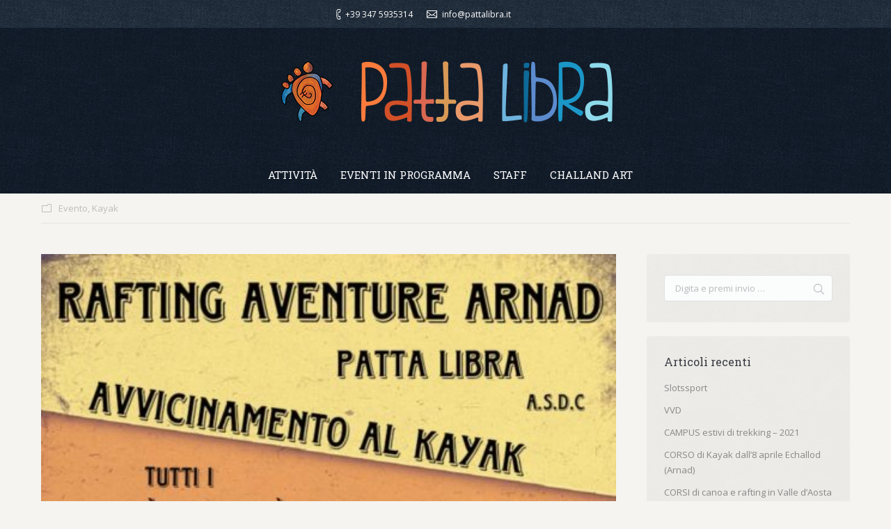

--- FILE ---
content_type: text/html; charset=UTF-8
request_url: https://pattalibra.it/avvicinamento-al-kayak/
body_size: 9717
content:
<!DOCTYPE html>
<!--[if IE 6]>
<html id="ie6" class="ancient-ie old-ie no-js" lang="it-IT" prefix="og: http://ogp.me/ns#">
<![endif]-->
<!--[if IE 7]>
<html id="ie7" class="ancient-ie old-ie no-js" lang="it-IT" prefix="og: http://ogp.me/ns#">
<![endif]-->
<!--[if IE 8]>
<html id="ie8" class="old-ie no-js" lang="it-IT" prefix="og: http://ogp.me/ns#">
<![endif]-->
<!--[if IE 9]>
<html id="ie9" class="old-ie9 no-js" lang="it-IT" prefix="og: http://ogp.me/ns#">
<![endif]-->
<!--[if !(IE 6) | !(IE 7) | !(IE 8)  ]><!-->
<html class="no-js" lang="it-IT" prefix="og: http://ogp.me/ns#">
<!--<![endif]-->
<head>
	<meta charset="UTF-8" />
		<meta name="viewport" content="width=device-width, initial-scale=1, maximum-scale=1">
		<script type="text/javascript">
function createCookie(a,d,b){if(b){var c=new Date;c.setTime(c.getTime()+864E5*b);b="; expires="+c.toGMTString()}else b="";document.cookie=a+"="+d+b+"; path=/"}function readCookie(a){a+="=";for(var d=document.cookie.split(";"),b=0;b<d.length;b++){for(var c=d[b];" "==c.charAt(0);)c=c.substring(1,c.length);if(0==c.indexOf(a))return c.substring(a.length,c.length)}return null}function eraseCookie(a){createCookie(a,"",-1)}
function areCookiesEnabled(){var a=!1;createCookie("testing","Hello",1);null!=readCookie("testing")&&(a=!0,eraseCookie("testing"));return a}(function(a){var d=readCookie("devicePixelRatio"),b=void 0===a.devicePixelRatio?1:a.devicePixelRatio;areCookiesEnabled()&&null==d&&(createCookie("devicePixelRatio",b,7),1!=b&&a.location.reload(!0))})(window);
</script>	<link rel="profile" href="http://gmpg.org/xfn/11" />
	<link rel="pingback" href="https://pattalibra.it/xmlrpc.php" />
	<!--[if IE]>
	<script src="//html5shiv.googlecode.com/svn/trunk/html5.js"></script>
	<![endif]-->
	<!-- icon -->
<link rel="icon" href="https://pattalibra.it/wp-content/uploads/2015/06/logo16x16.png" type="image/png" />
<link rel="shortcut icon" href="https://pattalibra.it/wp-content/uploads/2015/06/logo16x16.png" type="image/png" />
<title>Avvicinamento al kayak - Patta Libra</title>
<meta name='robots' content='max-image-preview:large' />
	<style>img:is([sizes="auto" i], [sizes^="auto," i]) { contain-intrinsic-size: 3000px 1500px }</style>
	
<!-- This site is optimized with the Yoast SEO plugin v7.0.3 - https://yoast.com/wordpress/plugins/seo/ -->
<link rel="canonical" href="https://pattalibra.it/avvicinamento-al-kayak/" />
<meta property="og:locale" content="it_IT" />
<meta property="og:type" content="article" />
<meta property="og:title" content="Avvicinamento al kayak - Patta Libra" />
<meta property="og:description" content="Questa estate, a partire dal 4 giugno, tutti i martedì e i giovedì Patta Libra a.s.d.c. in collaborazione con Rafting Aventure Arnad organizzerà corsi di avvicinamento al kayak. Presso il centro sport fluviali di Echallod(Arnad), dopo un primo incontro in cui si ha la possibilità di provare questo sport, vi proponiamo 4 lezioni dove in&hellip;" />
<meta property="og:url" content="https://pattalibra.it/avvicinamento-al-kayak/" />
<meta property="og:site_name" content="Patta Libra" />
<meta property="article:section" content="Evento" />
<meta property="article:published_time" content="2019-06-23T09:23:30+00:00" />
<meta property="og:image" content="https://pattalibra.it/wp-content/uploads/2019/06/IMG-20190526-WA0024-e1561281069171.jpg" />
<meta property="og:image:secure_url" content="https://pattalibra.it/wp-content/uploads/2019/06/IMG-20190526-WA0024-e1561281069171.jpg" />
<meta property="og:image:width" content="480" />
<meta property="og:image:height" content="682" />
<meta name="twitter:card" content="summary" />
<meta name="twitter:description" content="Questa estate, a partire dal 4 giugno, tutti i martedì e i giovedì Patta Libra a.s.d.c. in collaborazione con Rafting Aventure Arnad organizzerà corsi di avvicinamento al kayak. Presso il centro sport fluviali di Echallod(Arnad), dopo un primo incontro in cui si ha la possibilità di provare questo sport, vi proponiamo 4 lezioni dove in&hellip;" />
<meta name="twitter:title" content="Avvicinamento al kayak - Patta Libra" />
<meta name="twitter:image" content="https://pattalibra.it/wp-content/uploads/2019/06/IMG-20190526-WA0024-e1561281069171.jpg" />
<!-- / Yoast SEO plugin. -->

<link rel='dns-prefetch' href='//fonts.googleapis.com' />
<link rel="alternate" type="application/rss+xml" title="Patta Libra &raquo; Feed" href="https://pattalibra.it/feed/" />
<link rel="alternate" type="application/rss+xml" title="Patta Libra &raquo; Feed dei commenti" href="https://pattalibra.it/comments/feed/" />
<link rel="alternate" type="application/rss+xml" title="Patta Libra &raquo; Avvicinamento al kayak Feed dei commenti" href="https://pattalibra.it/avvicinamento-al-kayak/feed/" />
<script type="text/javascript">
/* <![CDATA[ */
window._wpemojiSettings = {"baseUrl":"https:\/\/s.w.org\/images\/core\/emoji\/16.0.1\/72x72\/","ext":".png","svgUrl":"https:\/\/s.w.org\/images\/core\/emoji\/16.0.1\/svg\/","svgExt":".svg","source":{"concatemoji":"https:\/\/pattalibra.it\/wp-includes\/js\/wp-emoji-release.min.js?ver=6.8.3"}};
/*! This file is auto-generated */
!function(s,n){var o,i,e;function c(e){try{var t={supportTests:e,timestamp:(new Date).valueOf()};sessionStorage.setItem(o,JSON.stringify(t))}catch(e){}}function p(e,t,n){e.clearRect(0,0,e.canvas.width,e.canvas.height),e.fillText(t,0,0);var t=new Uint32Array(e.getImageData(0,0,e.canvas.width,e.canvas.height).data),a=(e.clearRect(0,0,e.canvas.width,e.canvas.height),e.fillText(n,0,0),new Uint32Array(e.getImageData(0,0,e.canvas.width,e.canvas.height).data));return t.every(function(e,t){return e===a[t]})}function u(e,t){e.clearRect(0,0,e.canvas.width,e.canvas.height),e.fillText(t,0,0);for(var n=e.getImageData(16,16,1,1),a=0;a<n.data.length;a++)if(0!==n.data[a])return!1;return!0}function f(e,t,n,a){switch(t){case"flag":return n(e,"\ud83c\udff3\ufe0f\u200d\u26a7\ufe0f","\ud83c\udff3\ufe0f\u200b\u26a7\ufe0f")?!1:!n(e,"\ud83c\udde8\ud83c\uddf6","\ud83c\udde8\u200b\ud83c\uddf6")&&!n(e,"\ud83c\udff4\udb40\udc67\udb40\udc62\udb40\udc65\udb40\udc6e\udb40\udc67\udb40\udc7f","\ud83c\udff4\u200b\udb40\udc67\u200b\udb40\udc62\u200b\udb40\udc65\u200b\udb40\udc6e\u200b\udb40\udc67\u200b\udb40\udc7f");case"emoji":return!a(e,"\ud83e\udedf")}return!1}function g(e,t,n,a){var r="undefined"!=typeof WorkerGlobalScope&&self instanceof WorkerGlobalScope?new OffscreenCanvas(300,150):s.createElement("canvas"),o=r.getContext("2d",{willReadFrequently:!0}),i=(o.textBaseline="top",o.font="600 32px Arial",{});return e.forEach(function(e){i[e]=t(o,e,n,a)}),i}function t(e){var t=s.createElement("script");t.src=e,t.defer=!0,s.head.appendChild(t)}"undefined"!=typeof Promise&&(o="wpEmojiSettingsSupports",i=["flag","emoji"],n.supports={everything:!0,everythingExceptFlag:!0},e=new Promise(function(e){s.addEventListener("DOMContentLoaded",e,{once:!0})}),new Promise(function(t){var n=function(){try{var e=JSON.parse(sessionStorage.getItem(o));if("object"==typeof e&&"number"==typeof e.timestamp&&(new Date).valueOf()<e.timestamp+604800&&"object"==typeof e.supportTests)return e.supportTests}catch(e){}return null}();if(!n){if("undefined"!=typeof Worker&&"undefined"!=typeof OffscreenCanvas&&"undefined"!=typeof URL&&URL.createObjectURL&&"undefined"!=typeof Blob)try{var e="postMessage("+g.toString()+"("+[JSON.stringify(i),f.toString(),p.toString(),u.toString()].join(",")+"));",a=new Blob([e],{type:"text/javascript"}),r=new Worker(URL.createObjectURL(a),{name:"wpTestEmojiSupports"});return void(r.onmessage=function(e){c(n=e.data),r.terminate(),t(n)})}catch(e){}c(n=g(i,f,p,u))}t(n)}).then(function(e){for(var t in e)n.supports[t]=e[t],n.supports.everything=n.supports.everything&&n.supports[t],"flag"!==t&&(n.supports.everythingExceptFlag=n.supports.everythingExceptFlag&&n.supports[t]);n.supports.everythingExceptFlag=n.supports.everythingExceptFlag&&!n.supports.flag,n.DOMReady=!1,n.readyCallback=function(){n.DOMReady=!0}}).then(function(){return e}).then(function(){var e;n.supports.everything||(n.readyCallback(),(e=n.source||{}).concatemoji?t(e.concatemoji):e.wpemoji&&e.twemoji&&(t(e.twemoji),t(e.wpemoji)))}))}((window,document),window._wpemojiSettings);
/* ]]> */
</script>
<style id='wp-emoji-styles-inline-css' type='text/css'>

	img.wp-smiley, img.emoji {
		display: inline !important;
		border: none !important;
		box-shadow: none !important;
		height: 1em !important;
		width: 1em !important;
		margin: 0 0.07em !important;
		vertical-align: -0.1em !important;
		background: none !important;
		padding: 0 !important;
	}
</style>
<link rel='stylesheet' id='wp-block-library-css' href='https://pattalibra.it/wp-includes/css/dist/block-library/style.min.css?ver=6.8.3' type='text/css' media='all' />
<style id='classic-theme-styles-inline-css' type='text/css'>
/*! This file is auto-generated */
.wp-block-button__link{color:#fff;background-color:#32373c;border-radius:9999px;box-shadow:none;text-decoration:none;padding:calc(.667em + 2px) calc(1.333em + 2px);font-size:1.125em}.wp-block-file__button{background:#32373c;color:#fff;text-decoration:none}
</style>
<style id='global-styles-inline-css' type='text/css'>
:root{--wp--preset--aspect-ratio--square: 1;--wp--preset--aspect-ratio--4-3: 4/3;--wp--preset--aspect-ratio--3-4: 3/4;--wp--preset--aspect-ratio--3-2: 3/2;--wp--preset--aspect-ratio--2-3: 2/3;--wp--preset--aspect-ratio--16-9: 16/9;--wp--preset--aspect-ratio--9-16: 9/16;--wp--preset--color--black: #000000;--wp--preset--color--cyan-bluish-gray: #abb8c3;--wp--preset--color--white: #ffffff;--wp--preset--color--pale-pink: #f78da7;--wp--preset--color--vivid-red: #cf2e2e;--wp--preset--color--luminous-vivid-orange: #ff6900;--wp--preset--color--luminous-vivid-amber: #fcb900;--wp--preset--color--light-green-cyan: #7bdcb5;--wp--preset--color--vivid-green-cyan: #00d084;--wp--preset--color--pale-cyan-blue: #8ed1fc;--wp--preset--color--vivid-cyan-blue: #0693e3;--wp--preset--color--vivid-purple: #9b51e0;--wp--preset--gradient--vivid-cyan-blue-to-vivid-purple: linear-gradient(135deg,rgba(6,147,227,1) 0%,rgb(155,81,224) 100%);--wp--preset--gradient--light-green-cyan-to-vivid-green-cyan: linear-gradient(135deg,rgb(122,220,180) 0%,rgb(0,208,130) 100%);--wp--preset--gradient--luminous-vivid-amber-to-luminous-vivid-orange: linear-gradient(135deg,rgba(252,185,0,1) 0%,rgba(255,105,0,1) 100%);--wp--preset--gradient--luminous-vivid-orange-to-vivid-red: linear-gradient(135deg,rgba(255,105,0,1) 0%,rgb(207,46,46) 100%);--wp--preset--gradient--very-light-gray-to-cyan-bluish-gray: linear-gradient(135deg,rgb(238,238,238) 0%,rgb(169,184,195) 100%);--wp--preset--gradient--cool-to-warm-spectrum: linear-gradient(135deg,rgb(74,234,220) 0%,rgb(151,120,209) 20%,rgb(207,42,186) 40%,rgb(238,44,130) 60%,rgb(251,105,98) 80%,rgb(254,248,76) 100%);--wp--preset--gradient--blush-light-purple: linear-gradient(135deg,rgb(255,206,236) 0%,rgb(152,150,240) 100%);--wp--preset--gradient--blush-bordeaux: linear-gradient(135deg,rgb(254,205,165) 0%,rgb(254,45,45) 50%,rgb(107,0,62) 100%);--wp--preset--gradient--luminous-dusk: linear-gradient(135deg,rgb(255,203,112) 0%,rgb(199,81,192) 50%,rgb(65,88,208) 100%);--wp--preset--gradient--pale-ocean: linear-gradient(135deg,rgb(255,245,203) 0%,rgb(182,227,212) 50%,rgb(51,167,181) 100%);--wp--preset--gradient--electric-grass: linear-gradient(135deg,rgb(202,248,128) 0%,rgb(113,206,126) 100%);--wp--preset--gradient--midnight: linear-gradient(135deg,rgb(2,3,129) 0%,rgb(40,116,252) 100%);--wp--preset--font-size--small: 13px;--wp--preset--font-size--medium: 20px;--wp--preset--font-size--large: 36px;--wp--preset--font-size--x-large: 42px;--wp--preset--spacing--20: 0.44rem;--wp--preset--spacing--30: 0.67rem;--wp--preset--spacing--40: 1rem;--wp--preset--spacing--50: 1.5rem;--wp--preset--spacing--60: 2.25rem;--wp--preset--spacing--70: 3.38rem;--wp--preset--spacing--80: 5.06rem;--wp--preset--shadow--natural: 6px 6px 9px rgba(0, 0, 0, 0.2);--wp--preset--shadow--deep: 12px 12px 50px rgba(0, 0, 0, 0.4);--wp--preset--shadow--sharp: 6px 6px 0px rgba(0, 0, 0, 0.2);--wp--preset--shadow--outlined: 6px 6px 0px -3px rgba(255, 255, 255, 1), 6px 6px rgba(0, 0, 0, 1);--wp--preset--shadow--crisp: 6px 6px 0px rgba(0, 0, 0, 1);}:where(.is-layout-flex){gap: 0.5em;}:where(.is-layout-grid){gap: 0.5em;}body .is-layout-flex{display: flex;}.is-layout-flex{flex-wrap: wrap;align-items: center;}.is-layout-flex > :is(*, div){margin: 0;}body .is-layout-grid{display: grid;}.is-layout-grid > :is(*, div){margin: 0;}:where(.wp-block-columns.is-layout-flex){gap: 2em;}:where(.wp-block-columns.is-layout-grid){gap: 2em;}:where(.wp-block-post-template.is-layout-flex){gap: 1.25em;}:where(.wp-block-post-template.is-layout-grid){gap: 1.25em;}.has-black-color{color: var(--wp--preset--color--black) !important;}.has-cyan-bluish-gray-color{color: var(--wp--preset--color--cyan-bluish-gray) !important;}.has-white-color{color: var(--wp--preset--color--white) !important;}.has-pale-pink-color{color: var(--wp--preset--color--pale-pink) !important;}.has-vivid-red-color{color: var(--wp--preset--color--vivid-red) !important;}.has-luminous-vivid-orange-color{color: var(--wp--preset--color--luminous-vivid-orange) !important;}.has-luminous-vivid-amber-color{color: var(--wp--preset--color--luminous-vivid-amber) !important;}.has-light-green-cyan-color{color: var(--wp--preset--color--light-green-cyan) !important;}.has-vivid-green-cyan-color{color: var(--wp--preset--color--vivid-green-cyan) !important;}.has-pale-cyan-blue-color{color: var(--wp--preset--color--pale-cyan-blue) !important;}.has-vivid-cyan-blue-color{color: var(--wp--preset--color--vivid-cyan-blue) !important;}.has-vivid-purple-color{color: var(--wp--preset--color--vivid-purple) !important;}.has-black-background-color{background-color: var(--wp--preset--color--black) !important;}.has-cyan-bluish-gray-background-color{background-color: var(--wp--preset--color--cyan-bluish-gray) !important;}.has-white-background-color{background-color: var(--wp--preset--color--white) !important;}.has-pale-pink-background-color{background-color: var(--wp--preset--color--pale-pink) !important;}.has-vivid-red-background-color{background-color: var(--wp--preset--color--vivid-red) !important;}.has-luminous-vivid-orange-background-color{background-color: var(--wp--preset--color--luminous-vivid-orange) !important;}.has-luminous-vivid-amber-background-color{background-color: var(--wp--preset--color--luminous-vivid-amber) !important;}.has-light-green-cyan-background-color{background-color: var(--wp--preset--color--light-green-cyan) !important;}.has-vivid-green-cyan-background-color{background-color: var(--wp--preset--color--vivid-green-cyan) !important;}.has-pale-cyan-blue-background-color{background-color: var(--wp--preset--color--pale-cyan-blue) !important;}.has-vivid-cyan-blue-background-color{background-color: var(--wp--preset--color--vivid-cyan-blue) !important;}.has-vivid-purple-background-color{background-color: var(--wp--preset--color--vivid-purple) !important;}.has-black-border-color{border-color: var(--wp--preset--color--black) !important;}.has-cyan-bluish-gray-border-color{border-color: var(--wp--preset--color--cyan-bluish-gray) !important;}.has-white-border-color{border-color: var(--wp--preset--color--white) !important;}.has-pale-pink-border-color{border-color: var(--wp--preset--color--pale-pink) !important;}.has-vivid-red-border-color{border-color: var(--wp--preset--color--vivid-red) !important;}.has-luminous-vivid-orange-border-color{border-color: var(--wp--preset--color--luminous-vivid-orange) !important;}.has-luminous-vivid-amber-border-color{border-color: var(--wp--preset--color--luminous-vivid-amber) !important;}.has-light-green-cyan-border-color{border-color: var(--wp--preset--color--light-green-cyan) !important;}.has-vivid-green-cyan-border-color{border-color: var(--wp--preset--color--vivid-green-cyan) !important;}.has-pale-cyan-blue-border-color{border-color: var(--wp--preset--color--pale-cyan-blue) !important;}.has-vivid-cyan-blue-border-color{border-color: var(--wp--preset--color--vivid-cyan-blue) !important;}.has-vivid-purple-border-color{border-color: var(--wp--preset--color--vivid-purple) !important;}.has-vivid-cyan-blue-to-vivid-purple-gradient-background{background: var(--wp--preset--gradient--vivid-cyan-blue-to-vivid-purple) !important;}.has-light-green-cyan-to-vivid-green-cyan-gradient-background{background: var(--wp--preset--gradient--light-green-cyan-to-vivid-green-cyan) !important;}.has-luminous-vivid-amber-to-luminous-vivid-orange-gradient-background{background: var(--wp--preset--gradient--luminous-vivid-amber-to-luminous-vivid-orange) !important;}.has-luminous-vivid-orange-to-vivid-red-gradient-background{background: var(--wp--preset--gradient--luminous-vivid-orange-to-vivid-red) !important;}.has-very-light-gray-to-cyan-bluish-gray-gradient-background{background: var(--wp--preset--gradient--very-light-gray-to-cyan-bluish-gray) !important;}.has-cool-to-warm-spectrum-gradient-background{background: var(--wp--preset--gradient--cool-to-warm-spectrum) !important;}.has-blush-light-purple-gradient-background{background: var(--wp--preset--gradient--blush-light-purple) !important;}.has-blush-bordeaux-gradient-background{background: var(--wp--preset--gradient--blush-bordeaux) !important;}.has-luminous-dusk-gradient-background{background: var(--wp--preset--gradient--luminous-dusk) !important;}.has-pale-ocean-gradient-background{background: var(--wp--preset--gradient--pale-ocean) !important;}.has-electric-grass-gradient-background{background: var(--wp--preset--gradient--electric-grass) !important;}.has-midnight-gradient-background{background: var(--wp--preset--gradient--midnight) !important;}.has-small-font-size{font-size: var(--wp--preset--font-size--small) !important;}.has-medium-font-size{font-size: var(--wp--preset--font-size--medium) !important;}.has-large-font-size{font-size: var(--wp--preset--font-size--large) !important;}.has-x-large-font-size{font-size: var(--wp--preset--font-size--x-large) !important;}
:where(.wp-block-post-template.is-layout-flex){gap: 1.25em;}:where(.wp-block-post-template.is-layout-grid){gap: 1.25em;}
:where(.wp-block-columns.is-layout-flex){gap: 2em;}:where(.wp-block-columns.is-layout-grid){gap: 2em;}
:root :where(.wp-block-pullquote){font-size: 1.5em;line-height: 1.6;}
</style>
<link rel='stylesheet' id='dt-web-fonts-css' href='https://fonts.googleapis.com/css?family=Open+Sans%7CRoboto+Slab&#038;ver=6.8.3' type='text/css' media='all' />
<link rel='stylesheet' id='dt-main-css' href='https://pattalibra.it/wp-content/themes/dt-the7/css/main.min.css?ver=2.1.3' type='text/css' media='all' />
<!--[if lt IE 9]>
<link rel='stylesheet' id='dt-old-ie-css' href='https://pattalibra.it/wp-content/themes/dt-the7/css/old-ie.min.css?ver=2.1.3' type='text/css' media='all' />
<![endif]-->
<link rel='stylesheet' id='dt-awsome-fonts-css' href='https://pattalibra.it/wp-content/themes/dt-the7/css/font-awesome.min.css?ver=2.1.3' type='text/css' media='all' />
<link rel='stylesheet' id='dt-fontello-css' href='https://pattalibra.it/wp-content/themes/dt-the7/css/fontello/css/fontello.css?ver=2.1.3' type='text/css' media='all' />
<!--[if lt IE 9]>
<link rel='stylesheet' id='dt-custom-old-ie.less-css' href='https://pattalibra.it/wp-content/uploads/wp-less/dt-the7/css/custom-old-ie-02e8d1e0c9.css?ver=2.1.3' type='text/css' media='all' />
<![endif]-->
<link rel='stylesheet' id='dt-main.less-css' href='https://pattalibra.it/wp-content/uploads/wp-less/dt-the7/css/main-cf235e4253.css?ver=2.1.3' type='text/css' media='all' />
<link rel='stylesheet' id='dt-custom.less-css' href='https://pattalibra.it/wp-content/uploads/wp-less/dt-the7/css/custom-02e8d1e0c9.css?ver=2.1.3' type='text/css' media='all' />
<link rel='stylesheet' id='dt-media.less-css' href='https://pattalibra.it/wp-content/uploads/wp-less/dt-the7/css/media-02e8d1e0c9.css?ver=2.1.3' type='text/css' media='all' />
<link rel='stylesheet' id='style-css' href='https://pattalibra.it/wp-content/themes/dt-the7/style.css?ver=2.1.3' type='text/css' media='all' />
<style id='style-inline-css' type='text/css'>
html:not(.mobile-true) #main img:not(.animate-element, .ls-s-1),
html:not(.mobile-true) #header img,
html:not(.mobile-true) #bottom-bar img {
opacity: 1 !important; 
}

</style>
<link rel='stylesheet' id='ultimate-style-min-css' href='https://pattalibra.it/wp-content/plugins/Ultimate_VC_Addons/assets/min-css/ultimate.min.css?ver=3.10' type='text/css' media='all' />
<link rel='stylesheet' id='bsf-Defaults-css' href='https://pattalibra.it/wp-content/uploads/smile_fonts/Defaults/Defaults.css?ver=6.8.3' type='text/css' media='all' />
<!--n2css--><script type="text/javascript" src="https://pattalibra.it/wp-includes/js/jquery/jquery.min.js?ver=3.7.1" id="jquery-core-js"></script>
<script type="text/javascript" src="https://pattalibra.it/wp-includes/js/jquery/jquery-migrate.min.js?ver=3.4.1" id="jquery-migrate-js"></script>
<script type="text/javascript" id="dt-above-fold-js-extra">
/* <![CDATA[ */
var dtLocal = {"passText":"Per visualizzare questo post protetto, inserire la password qui sotto:","moreButtonText":{"loading":"Caricamento..."},"postID":"794","ajaxurl":"https:\/\/pattalibra.it\/wp-admin\/admin-ajax.php","contactNonce":"c27d07d527","ajaxNonce":"9c3d4196ea","pageData":"","themeSettings":{"smoothScroll":"off","lazyLoading":false,"accentColor":{"mode":"gradient","color":["#ff9838","#ff7b00"]},"mobileHeader":{"firstSwitchPoint":970},"content":{"responsivenessTreshold":970,"textColor":"#888888","headerColor":"#373a41"},"stripes":{"stripe1":{"textColor":"#888888","headerColor":"#373a41"},"stripe2":{"textColor":"#9098a0","headerColor":"#ffffff"},"stripe3":{"textColor":"#373a41","headerColor":"#373a41"}}}};
/* ]]> */
</script>
<script type="text/javascript" src="https://pattalibra.it/wp-content/themes/dt-the7/js/above-the-fold.min.js?ver=2.1.3" id="dt-above-fold-js"></script>
<script type="text/javascript" src="https://pattalibra.it/wp-content/plugins/Ultimate_VC_Addons/assets/min-js/ultimate.min.js?ver=3.10" id="ultimate-script-js"></script>
<link rel="https://api.w.org/" href="https://pattalibra.it/wp-json/" /><link rel="alternate" title="JSON" type="application/json" href="https://pattalibra.it/wp-json/wp/v2/posts/794" /><link rel="EditURI" type="application/rsd+xml" title="RSD" href="https://pattalibra.it/xmlrpc.php?rsd" />
<meta name="generator" content="WordPress 6.8.3" />
<link rel='shortlink' href='https://pattalibra.it/?p=794' />
<link rel="alternate" title="oEmbed (JSON)" type="application/json+oembed" href="https://pattalibra.it/wp-json/oembed/1.0/embed?url=https%3A%2F%2Fpattalibra.it%2Favvicinamento-al-kayak%2F" />
<link rel="alternate" title="oEmbed (XML)" type="text/xml+oembed" href="https://pattalibra.it/wp-json/oembed/1.0/embed?url=https%3A%2F%2Fpattalibra.it%2Favvicinamento-al-kayak%2F&#038;format=xml" />
		<script type="text/javascript">
			dtGlobals.logoEnabled = 1;
			dtGlobals.logoURL = 'https://pattalibra.it/wp-content/uploads/2015/06/logo40.png 1x, https://pattalibra.it/wp-content/uploads/2015/06/logo80.png 2x';
			dtGlobals.logoW = '34';
			dtGlobals.logoH = '40';
			smartMenu = 1;
		</script>
		<style type="text/css">.recentcomments a{display:inline !important;padding:0 !important;margin:0 !important;}</style><meta name="generator" content="Powered by Visual Composer - drag and drop page builder for WordPress."/>
<!--[if lte IE 9]><link rel="stylesheet" type="text/css" href="https://pattalibra.it/wp-content/plugins/js_composer/assets/css/vc_lte_ie9.min.css" media="screen"><![endif]--><noscript><style type="text/css"> .wpb_animate_when_almost_visible { opacity: 1; }</style></noscript>		<style>
			.n2-section-smartslider a:hover, 
			.n2-section-smartslider a:hover, 
			.n2-section-smartslider a:hover, 
			.n2-section-smartslider a:hover, 
			.n2-section-smartslider a:hover, 
			.n2-section-smartslider a:hover {
				text-decoration: underline; }
			
			.home .full-width-wrap {
				opacity: 1; }
			
			.home #main {
				padding-top: 0px; }
			
			.pb-50 {
				padding-bottom: 50px !important; }
			
			.slider-color-primary {
				color: #0e6a99 !important; }
			
			.slider-color-alt {
				color: #f8742e !important; }
			
			.link-slider {
    			text-decoration: underline 0.15em rgba(0, 0, 0, 0);
  				transition: text-decoration-color 300ms; }
			
			.link-slider:hover {
				text-decoration-color: rgba(248, 116, 46, 1) !important; }
			
		</style>
	</head>

<body class="wp-singular post-template-default single single-post postid-794 single-format-standard wp-theme-dt-the7 title-off image-blur rollover-show-icon accent-gradient srcset-enabled btn-flat style-minimal boxes-transparent-bg light-icons phantom-fade wpb-js-composer js-comp-ver-5.0.1 vc_responsive">

<div id="load"><div class="pace pace-active"><div class="pace-activity"></div></div></div>

<div id="page">


<!-- left, center, classic, side -->

		<!-- !Header -->
	<header id="header" class="line-mobile full-width-line show-device-logo show-mobile-logo dt-parent-menu-clickable logo-center" role="banner"><!-- class="overlap"; class="logo-left", class="logo-center", class="logo-classic" -->

				<!-- !Top-bar -->
		<div id="top-bar" role="complementary" class="text-small solid-bg top-bar-hide">
			<div class="wf-wrap">
				<div class="wf-container-top">
					<div class="wf-table wf-mobile-collapsed">

						
						<div class=" wf-td"><span class="mini-contacts phone">+39 347 5935314</span><span class="mini-contacts email">info@pattalibra.it</span><div class="soc-ico custom-bg hover-accent-bg"><a title="Facebook" target="_blank" href="https://www.facebook.com/PattaLibra/" class="facebook"><span class="assistive-text">Facebook</span></a></div></div>
						
					</div><!-- .wf-table -->
				</div><!-- .wf-container-top -->
			</div><!-- .wf-wrap -->
		</div><!-- #top-bar -->
		<div class="wf-wrap">
			<div class="wf-table">
				<div class="wf-td">

									<!-- !- Branding -->
				<div id="branding" class="wf-td">

					<a href="https://pattalibra.it/"><img class=" preload-me" srcset="https://pattalibra.it/wp-content/uploads/2015/06/Logo-header-128.png 1x, https://pattalibra.it/wp-content/uploads/2015/06/Logo-header-200.png 2x" width="499" height="128"  alt="Patta Libra" /><img class="mobile-logo preload-me" srcset="https://pattalibra.it/wp-content/uploads/2015/06/logo64.png 1x, https://pattalibra.it/wp-content/uploads/2015/06/logo128px.png 2x" width="54" height="64"  alt="Patta Libra" /></a>
					<div id="site-title" class="assistive-text">Patta Libra</div>
					<div id="site-description" class="assistive-text">Associazione sportiva in Val d&#039;Ayas e Valle d&#039;Aosta</div>
				</div>
				</div><!-- .wf-td -->
			</div><!-- .wf-table -->
		</div><!-- .wf-wrap -->
		<div class="navigation-holder">
			<div class="wf-wrap ">

						<!-- !- Navigation -->
		<nav id="navigation">
			<ul id="main-nav" class="fancy-rollovers wf-mobile-hidden gradient-decor upwards-effect">
<li class=" menu-item menu-item-type-post_type menu-item-object-page menu-item-has-children menu-item-127 dt-mega-menu mega-auto-width mega-column-3 first has-children"><a href="https://pattalibra.it/attivita/"><span>Attività</span></a><div class="sub-nav gradient-hover"><ul>
<li class=" menu-item menu-item-type-post_type menu-item-object-page menu-item-has-children menu-item-46 dt-mega-parent wf-1-3 first has-children level-arrows-on"><a href="https://pattalibra.it/mountain-bike-in-valle-daosta/"><span>Mountain Bike</span></a><div class="sub-nav gradient-hover"><ul>
<li class=" menu-item menu-item-type-post_type menu-item-object-page menu-item-140 first level-arrows-on"><a href="https://pattalibra.it/proposte-mountain-bike/"><span>Le nostre proposte in Mountain Bike</span></a></li> </ul></div></li> 
<li class=" menu-item menu-item-type-post_type menu-item-object-page menu-item-has-children menu-item-116 dt-mega-parent wf-1-3 has-children level-arrows-on"><a href="https://pattalibra.it/trekking-in-valle-daosta/"><span>Trekking</span></a><div class="sub-nav gradient-hover"><ul>
<li class=" menu-item menu-item-type-post_type menu-item-object-page menu-item-345 first level-arrows-on"><a href="https://pattalibra.it/trekking-in-valle-daosta/le-nostre-proposte-trekking/"><span>Le nostre proposte di Trekking</span></a></li> </ul></div></li> 
<li class=" menu-item menu-item-type-post_type menu-item-object-page menu-item-68 dt-mega-parent wf-1-3 level-arrows-on"><a href="https://pattalibra.it/rafting-in-valle-daosta/"><span>Rafting</span></a></li> 
<li class=" menu-item menu-item-type-post_type menu-item-object-page menu-item-73 dt-mega-parent wf-1-3 level-arrows-on"><a href="https://pattalibra.it/kayak-in-valle-daosta/"><span>Kayak</span></a></li> 
<li class=" menu-item menu-item-type-post_type menu-item-object-page menu-item-82 dt-mega-parent wf-1-3 level-arrows-on"><a href="https://pattalibra.it/hydrospeed-in-valle-daosta/"><span>Hydrospeed</span></a></li> 
<li class=" menu-item menu-item-type-post_type menu-item-object-page menu-item-880 dt-mega-parent wf-1-3 level-arrows-on"><a href="https://pattalibra.it/yoga/"><span>Yoga</span></a></li> </ul></div></li> 
<li class=" menu-item menu-item-type-post_type menu-item-object-page menu-item-194"><a href="https://pattalibra.it/eventi-in-programma/"><span>Eventi in programma</span></a></li> 
<li class=" menu-item menu-item-type-post_type menu-item-object-page menu-item-163"><a href="https://pattalibra.it/staff/"><span>Staff</span></a></li> 
<li class=" menu-item menu-item-type-post_type menu-item-object-page menu-item-has-children menu-item-461 dt-mega-menu mega-auto-width mega-column-3 has-children"><a href="https://pattalibra.it/challand-art/"><span>Challand Art</span></a><div class="sub-nav gradient-hover"><ul>
<li class=" menu-item menu-item-type-post_type menu-item-object-page menu-item-711 dt-mega-parent wf-1-3 first level-arrows-on"><a href="https://pattalibra.it/challand-art/creazione-delle-opere/"><span>Le opere di Challand Art</span></a></li> </ul></div></li> 
</ul>
				<a href="#show-menu" rel="nofollow" id="mobile-menu" class="accent-bg">
					<span class="menu-open">Menù</span>
					<span class="menu-back">Indietro</span>
					<span class="wf-phone-visible">&nbsp;</span>
				</a>

			
			
		</nav>

			
			</div><!-- .wf-wrap -->
		</div><!-- .navigation-holder -->

	</header><!-- #masthead -->


		
	
	
	<div id="main" class="sidebar-right"><!-- class="sidebar-none", class="sidebar-left", class="sidebar-right" -->

		
		<div class="main-gradient"></div>
		<div class="wf-wrap">
			<div class="wf-container-main">

				<div class="article-top-bar transparent-bg"><div class="wf-wrap"><div class="wf-container-top"><div class="entry-meta"><span class="category-link"><a href="https://pattalibra.it/category/evento/" >Evento</a>, <a href="https://pattalibra.it/category/kayak/" >Kayak</a></span></div><div class="navigation-inner"><div class="single-navigation-wrap"></div></div></div></div></div>
	
		
			
			<!-- !- Content -->
			<div id="content" class="content" role="main">

				
<article id="post-794" class="post-794 post type-post status-publish format-standard has-post-thumbnail category-evento category-kayak description-off">

	
	
	<a href="https://pattalibra.it/wp-content/uploads/2019/06/IMG-20190526-WA0024-e1561281069171.jpg" class="alignnone rollover rollover-zoom dt-single-mfp-popup dt-mfp-item mfp-image"  title="" data-dt-img-description=""><img class="preload-me" src="https://pattalibra.it/wp-content/uploads/2019/06/IMG-20190526-WA0024-e1561281069171.jpg" width="480" height="682"  title="IMG-20190526-WA0024" alt="" /></a><p>Questa estate, a partire dal 4 giugno, tutti i martedì e i giovedì Patta Libra a.s.d.c. in collaborazione con Rafting Aventure Arnad organizzerà corsi di avvicinamento al kayak.</p>
<p>Presso il centro sport fluviali di Echallod(Arnad), dopo un primo incontro in cui si ha la possibilità di provare questo sport, vi proponiamo 4 lezioni dove in un primo momento, in laghetto, si impareranno i movimenti fondamentali della canoa e poi potremo scendere in fiume ad affrontare le prime rapide.</p>
<p>&nbsp;</p>
<p>Vi aspettiamo!!!</p>
<p>Per info &amp; prenotazioni</p>
<p>Marco: 347 5935 314</p>
<p>info@pattalibra.it</p>

	
	
	
	
	
	
</article><!-- #post-794 -->
				

	<div id="comments" class="comments-area">
	
	
		
	
		<div class="dt-fancy-separator title-left fancy-comments-form">
			<div class="dt-fancy-title">Lascia un commento<span class="separator-holder separator-right"></span></div>
		</div>

		<div id="respond" class="comment-respond">
		<h3 id="reply-title" class="comment-reply-title"> <small><a rel="nofollow" id="cancel-comment-reply-link" href="/avvicinamento-al-kayak/#respond" style="display:none;">Annulla risposta</a></small></h3><form action="https://pattalibra.it/wp-comments-post.php" method="post" id="commentform" class="comment-form"><p class="comment-notes text-small">Il tuo indirizzo email non verrà pubblicato. I campi obbligatori sono contrassegnati <span class="required">*</span></p><p class="comment-form-comment"><label class="assistive-text" for="comment">Commento</label><textarea id="comment" placeholder="Commento" name="comment" cols="45" rows="8" aria-required="true"></textarea></p><p class="form-allowed-tags text-small wf-mobile-hidden">E' possibile utilizzare questi <abbr title="HyperText Markup Language">HTML</abbr> tags e attributi:  <code>&lt;a href=&quot;&quot; title=&quot;&quot;&gt; &lt;abbr title=&quot;&quot;&gt; &lt;acronym title=&quot;&quot;&gt; &lt;b&gt; &lt;blockquote cite=&quot;&quot;&gt; &lt;cite&gt; &lt;code&gt; &lt;del datetime=&quot;&quot;&gt; &lt;em&gt; &lt;i&gt; &lt;q cite=&quot;&quot;&gt; &lt;s&gt; &lt;strike&gt; &lt;strong&gt; </code></p><div class="form-fields"><span class="comment-form-author"><label class="assistive-text" for="author">Nome &#42;</label><input id="author" name="author" type="text" placeholder="Nome&#42;" value="" size="30" aria-required='true' /></span>
<span class="comment-form-email"><label class="assistive-text" for="email">Email &#42;</label><input id="email" name="email" type="text" placeholder="Email&#42;" value="" size="30" aria-required='true' /></span>
<span class="comment-form-url"><label class="assistive-text" for="url">Sito web</label><input id="url" name="url" type="text" placeholder="Sito web" value="" size="30" /></span></div>
<p class="comment-form-cookies-consent"><input id="wp-comment-cookies-consent" name="wp-comment-cookies-consent" type="checkbox" value="yes" /> <label for="wp-comment-cookies-consent">Salva il mio nome, email e sito web in questo browser per la prossima volta che commento.</label></p>
<p class="form-submit"><input name="submit" type="submit" id="submit" class="submit" value="Invia commento" /> <a href="javascript: void(0);" class="clear-form">cancella il modulo</a><a href="javascript: void(0);" class="dt-btn dt-btn-m">Sottometti</a><input type='hidden' name='comment_post_ID' value='794' id='comment_post_ID' />
<input type='hidden' name='comment_parent' id='comment_parent' value='0' />
</p></form>	</div><!-- #respond -->
	
	</div><!-- #comments .comments-area -->

			</div><!-- #content .wf-cell -->

			
				<aside id="sidebar" class="sidebar bg-under-widget">
					<div class="sidebar-content widget-divider-off">
						<section id="search-2" class="widget widget_search">	<form class="searchform" role="search" method="get" action="https://pattalibra.it/">
		<input type="text" class="field searchform-s" name="s" value="" placeholder="Digita e premi invio &hellip;" />
		<input type="submit" class="assistive-text searchsubmit" value="Vai!" />
		<a href="#go" class="submit"></a>
	</form></section>
		<section id="recent-posts-2" class="widget widget_recent_entries">
		<div class="widget-title">Articoli recenti</div>
		<ul>
											<li>
					<a href="https://pattalibra.it/l0-slotssport/">Slotssport</a>
									</li>
											<li>
					<a href="https://pattalibra.it/l0-vvd/">VVD</a>
									</li>
											<li>
					<a href="https://pattalibra.it/campus-estivi-di-trekking-2021/">CAMPUS estivi di trekking &#8211; 2021</a>
									</li>
											<li>
					<a href="https://pattalibra.it/corso-di-kayak/">CORSO di Kayak dall&#8217;8 aprile Echallod (Arnad)</a>
									</li>
											<li>
					<a href="https://pattalibra.it/corsi-di-canoa-e-rafting-in-valle-daosta/">CORSI di canoa e rafting in Valle d&#8217;Aosta</a>
									</li>
					</ul>

		</section><section id="recent-comments-2" class="widget widget_recent_comments"><div class="widget-title">Commenti recenti</div><ul id="recentcomments"></ul></section><section id="archives-2" class="widget widget_archive"><div class="widget-title">Archivi</div>
			<ul>
					<li><a href='https://pattalibra.it/2023/10/'>Ottobre 2023</a></li>
	<li><a href='https://pattalibra.it/2022/11/'>Novembre 2022</a></li>
	<li><a href='https://pattalibra.it/2021/04/'>Aprile 2021</a></li>
	<li><a href='https://pattalibra.it/2021/02/'>Febbraio 2021</a></li>
	<li><a href='https://pattalibra.it/2020/03/'>Marzo 2020</a></li>
	<li><a href='https://pattalibra.it/2020/02/'>Febbraio 2020</a></li>
	<li><a href='https://pattalibra.it/2019/07/'>Luglio 2019</a></li>
	<li><a href='https://pattalibra.it/2019/06/'>Giugno 2019</a></li>
	<li><a href='https://pattalibra.it/2019/04/'>Aprile 2019</a></li>
	<li><a href='https://pattalibra.it/2017/04/'>Aprile 2017</a></li>
			</ul>

			</section><section id="categories-2" class="widget widget_categories"><div class="widget-title">Categorie</div>
			<ul>
					<li class="cat-item cat-item-5"><a href="https://pattalibra.it/category/evento/">Evento</a>
</li>
	<li class="cat-item cat-item-12"><a href="https://pattalibra.it/category/kayak/">Kayak</a>
</li>
	<li class="cat-item cat-item-11"><a href="https://pattalibra.it/category/rafting/">Rafting</a>
</li>
	<li class="cat-item cat-item-1"><a href="https://pattalibra.it/category/uncategorized/">Uncategorized</a>
</li>
			</ul>

			</section>					</div>
				</aside><!-- #sidebar -->


		


			</div><!-- .wf-container -->
		</div><!-- .wf-wrap -->
	</div><!-- #main -->

	
	<!-- !Footer -->
	<footer id="footer" class="footer solid-bg">

		
			<div class="wf-wrap">
				<div class="wf-container-footer">
					<div class="wf-container">

						
					</div><!-- .wf-container -->
				</div><!-- .wf-container-footer -->
			</div><!-- .wf-wrap -->

		
<!-- !Bottom-bar -->
<div id="bottom-bar" class="solid-bg" role="contentinfo">
	<div class="wf-wrap">
		<div class="wf-container-bottom">
			<div class="wf-table wf-mobile-collapsed">

								<div id="branding-bottom" class="wf-td"><a href="https://pattalibra.it/"><img class=" preload-me" srcset="https://pattalibra.it/wp-content/uploads/2015/06/logo40.png 1x, https://pattalibra.it/wp-content/uploads/2015/06/logo80.png 2x" width="34" height="40"  alt="Patta Libra" /></a></div>
				
					<div class="wf-td">
						<div class="wf-float-left">

							© Patta Libra a.s.d.c.
						</div>
					</div>

				
				<div class="wf-td">

					
				</div>

				
			</div>
		</div><!-- .wf-container-bottom -->
	</div><!-- .wf-wrap -->
</div><!-- #bottom-bar -->
	</footer><!-- #footer -->



	<a href="#" class="scroll-top"></a>

</div><!-- #page -->
<script type="speculationrules">
{"prefetch":[{"source":"document","where":{"and":[{"href_matches":"\/*"},{"not":{"href_matches":["\/wp-*.php","\/wp-admin\/*","\/wp-content\/uploads\/*","\/wp-content\/*","\/wp-content\/plugins\/*","\/wp-content\/themes\/dt-the7\/*","\/*\\?(.+)"]}},{"not":{"selector_matches":"a[rel~=\"nofollow\"]"}},{"not":{"selector_matches":".no-prefetch, .no-prefetch a"}}]},"eagerness":"conservative"}]}
</script>
<script type="text/javascript" src="https://pattalibra.it/wp-content/themes/dt-the7/js/main.min.js?ver=2.1.3" id="dt-main-js"></script>
<script type="text/javascript" src="https://pattalibra.it/wp-includes/js/comment-reply.min.js?ver=6.8.3" id="comment-reply-js" async="async" data-wp-strategy="async"></script>
		<script> 
			jQuery(document).ready(function () {
				jQuery(window).on('load', function() { 
					setTimeout(function() {
						jQuery('#load').fadeOut("slow");
					}, 200);
				}); 
			});
		</script>
	</body>
</html>